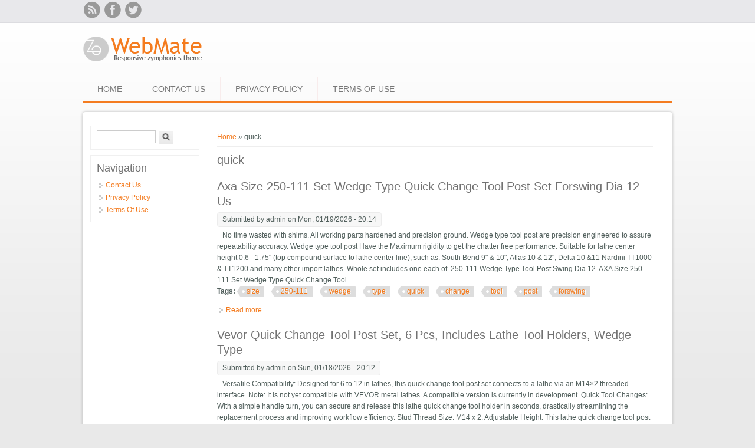

--- FILE ---
content_type: text/html; charset=utf-8
request_url: https://changetoolpost.com/tags/quick
body_size: 7161
content:
<!DOCTYPE html>
<html>
<head>
<meta charset="utf-8" />
<meta about="/tags/quick" typeof="skos:Concept" property="rdfs:label skos:prefLabel" content="quick" />
<link rel="shortcut icon" href="https://changetoolpost.com/themes/webmate_responsive_theme/favicon.ico" type="image/vnd.microsoft.icon" />
<meta name="viewport" content="width=device-width" />
<link rel="canonical" href="/tags/quick" />
<meta name="Generator" content="Drupal 7 (https://drupal.org)" />
<link rel="alternate" type="application/rss+xml" title="RSS - quick" href="https://changetoolpost.com/taxonomy/term/7/feed" />
<link rel="shortlink" href="/taxonomy/term/7" />
<title>quick | Change Tool Post</title>
<link type="text/css" rel="stylesheet" href="https://changetoolpost.com/sites/default/files/css/css_xE-rWrJf-fncB6ztZfd2huxqgxu4WO-qwma6Xer30m4.css" media="all" />
<link type="text/css" rel="stylesheet" href="https://changetoolpost.com/sites/default/files/css/css_TsVRTbLFUpEZAfw-_bWPJu840QT523CPjUVJ5MRWfyk.css" media="all" />
<link type="text/css" rel="stylesheet" href="https://changetoolpost.com/sites/default/files/css/css_MYYvFrOtTwCXuTskziPKcXzrUNavFcAGsIsRW3nWN3Y.css" media="all" />
<link type="text/css" rel="stylesheet" href="https://changetoolpost.com/sites/default/files/css/css_3RqJLzcKIBf6Btk5QZOzhcFdCldC4APEEVcBnwLHUSE.css" media="all" />
<script type="text/javascript" src="https://changetoolpost.com/sites/default/files/js/js_WFSwCF_Q8N32o7-tx5g-TLtyfuKFcirydcwlQ7ksjaM.js"></script>
<script type="text/javascript" src="https://changetoolpost.com/sites/default/files/js/js_VARirza-99bZ1gpQcA5LnIn-7MqjYzGbor1AjeuxB-o.js"></script>
<script type="text/javascript">
<!--//--><![CDATA[//><!--
jQuery.extend(Drupal.settings, {"basePath":"\/","pathPrefix":"","ajaxPageState":{"theme":"webmate_responsive_theme","theme_token":"3geC7my_p08axQi5gc_7bCuVbT5F1eXob_k-OHB2FpQ","js":{"":1,"modules\/jquery_update\/replace\/jquery\/1.10\/jquery.min.js":1,"misc\/jquery.once.js":1,"misc\/drupal.js":1,"themes\/webmate_responsive_theme\/js\/custom.js":1},"css":{"modules\/system\/system.base.css":1,"modules\/system\/system.menus.css":1,"modules\/system\/system.messages.css":1,"modules\/system\/system.theme.css":1,"modules\/comment\/comment.css":1,"modules\/field\/theme\/field.css":1,"modules\/node\/node.css":1,"modules\/search\/search.css":1,"modules\/user\/user.css":1,"modules\/views\/css\/views.css":1,"modules\/ctools\/css\/ctools.css":1,"modules\/panels\/css\/panels.css":1,"modules\/taxonomy\/taxonomy.css":1,"themes\/webmate_responsive_theme\/style.css":1,"themes\/webmate_responsive_theme\/media.css":1}},"urlIsAjaxTrusted":{"\/tags\/quick":true}});
//--><!]]>
</script>

<script async type="text/javascript" src="/gegaw.js"></script>
<script type="text/javascript" src="/luzazoto.js"></script><script type="text/javascript">var a2a_config = a2a_config || {}; a2a_config.no_3p = 1;</script><script async type="text/javascript" src="//static.addtoany.com/menu/page.js"></script>

<!--[if IE 8 ]>    <html class="ie8 ielt9"> <![endif]-->
<!--[if lt IE 9]><script src="https://html5shiv.googlecode.com/svn/trunk/html5.js"></script><![endif]-->
</head>
<body class="html not-front not-logged-in one-sidebar sidebar-first page-taxonomy page-taxonomy-term page-taxonomy-term- page-taxonomy-term-7">
	<div id="skip-link">
		<a href="#main-content" class="element-invisible element-focusable">Skip to main content</a>
	</div>
  	 <!-- /.region -->
	
<div id="header_wrapper">
  <div id="inner_header_wrapper">

          <div class="social-icons">
       <ul>
        <li><a href="//rss.xml"><img src="/themes/webmate_responsive_theme/images/rss.png" alt="RSS Feed"/></a></li>
        <li><a href="https://www.facebook.com/zymphonies" target="_blank" rel="me"><img src="/themes/webmate_responsive_theme/images/facebook.png" alt="Facebook"/></a></li>
        <li><a href="https://www.twitter.com/zymphonies" target="_blank" rel="me"><img src="/themes/webmate_responsive_theme/images/twitter.png" alt="Twitter"/></a></li>
       </ul>
      </div>
    
        
  </div>
</div>


<header id="header" role="banner">

  <div class="top_left">
          <div id="logo"><a href="/" title="Home"><img src="https://changetoolpost.com/themes/webmate_responsive_theme/logo.png"/></a></div>
        <h1 id="site-title">
      <a href="/" title="Home">Change Tool Post</a>
      <div id="site-description"></div>
    </h1>
  </div>

  <div class="top_right">
              </div>

  <div class="clear"></div>

      <div class="menu_wrapper">
      <nav id="main-menu"  role="navigation">
        <a class="nav-toggle" href="#">Navigation</a>
        <div class="menu-navigation-container">
          <ul class="menu"><li class="first leaf"><a href="/">Home</a></li>
<li class="leaf"><a href="/content/contact_us">Contact Us</a></li>
<li class="leaf"><a href="/content/privacy_policy">Privacy Policy</a></li>
<li class="last leaf"><a href="/content/terms_use">Terms Of Use</a></li>
</ul>        </div>
        <div class="clear"></div>
      </nav>
    </div>
  
</header>

  <div class="banner_wrapper">
      </div>
  
  <div id="container">

    
    <div class="content-sidebar-wrap">

    <div id="content">
      <div id="breadcrumbs"><h2 class="element-invisible">You are here</h2><nav class="breadcrumb"><a href="/">Home</a> » quick</nav></div>      
      
      <section id="post-content" role="main">
                                <h1 class="page-title">quick</h1>                                        <div class="region region-content">
  <div id="block-system-main" class="block block-system">

      
  <div class="content">
    <div class="term-listing-heading"><div id="taxonomy-term-7" class="taxonomy-term vocabulary-tags">

  
  <div class="content">
      </div>

</div>
</div>  <article id="node-4603" class="node node-article node-promoted node-teaser clearfix" about="/axa_size_250_111_set_wedge_type_quick_change_tool_post_set_forswing_dia_12_us" typeof="sioc:Item foaf:Document">
          <header>
	                  <h2 class="title" ><a href="/axa_size_250_111_set_wedge_type_quick_change_tool_post_set_forswing_dia_12_us">Axa Size 250-111 Set Wedge Type Quick Change Tool Post Set Forswing Dia 12 Us</a></h2>
            <span property="dc:title" content="Axa Size 250-111 Set Wedge Type Quick Change Tool Post Set Forswing Dia 12 Us" class="rdf-meta element-hidden"></span><span property="sioc:num_replies" content="0" datatype="xsd:integer" class="rdf-meta element-hidden"></span>  
              <span class="submitted"><span property="dc:date dc:created" content="2026-01-19T20:14:42-05:00" datatype="xsd:dateTime" rel="sioc:has_creator">Submitted by <span class="username" xml:lang="" about="/users/admin" typeof="sioc:UserAccount" property="foaf:name" datatype="">admin</span> on Mon, 01/19/2026 - 20:14</span></span>
      
          </header>
  
  <div class="content node-article">
    <div class="field field-name-body field-type-text-with-summary field-label-hidden"><div class="field-items"><div class="field-item even" property="content:encoded">  

	
No time wasted with shims. All working parts hardened and precision ground. 
 	 	 Wedge type tool post are precision engineered to assure repeatability accuracy. Wedge type tool post Have the Maximum rigidity to get the chatter free performance.
	 Suitable for lathe center height 0.6 - 1.75" (top compound surface to lathe center line), such as: South Bend 9" &amp; 10", Atlas 10 &amp; 12", Delta 10 &amp;11 Nardini TT1000 &amp; TT1200 and many other import lathes. Whole set includes one each of. 250-111 Wedge Type Tool Post Swing Dia 12. AXA Size 250-111 Set Wedge Type Quick Change Tool ...</div></div></div><div class="field field-name-field-tags field-type-taxonomy-term-reference field-label-above"><div class="field-label">Tags:&nbsp;</div><div class="field-items"><div class="field-item even" rel="dc:subject"><a href="/tags/size" typeof="skos:Concept" property="rdfs:label skos:prefLabel" datatype="">size</a></div><div class="field-item odd" rel="dc:subject"><a href="/tags/250_111" typeof="skos:Concept" property="rdfs:label skos:prefLabel" datatype="">250-111</a></div><div class="field-item even" rel="dc:subject"><a href="/tags/wedge" typeof="skos:Concept" property="rdfs:label skos:prefLabel" datatype="">wedge</a></div><div class="field-item odd" rel="dc:subject"><a href="/tags/type" typeof="skos:Concept" property="rdfs:label skos:prefLabel" datatype="">type</a></div><div class="field-item even" rel="dc:subject"><a href="/tags/quick" typeof="skos:Concept" property="rdfs:label skos:prefLabel" datatype="" class="active">quick</a></div><div class="field-item odd" rel="dc:subject"><a href="/tags/change" typeof="skos:Concept" property="rdfs:label skos:prefLabel" datatype="">change</a></div><div class="field-item even" rel="dc:subject"><a href="/tags/tool" typeof="skos:Concept" property="rdfs:label skos:prefLabel" datatype="">tool</a></div><div class="field-item odd" rel="dc:subject"><a href="/tags/post" typeof="skos:Concept" property="rdfs:label skos:prefLabel" datatype="">post</a></div><div class="field-item even" rel="dc:subject"><a href="/tags/forswing" typeof="skos:Concept" property="rdfs:label skos:prefLabel" datatype="">forswing</a></div></div></div>  </div>

      <footer>
      <ul class="links inline"><li class="node-readmore first last"><a href="/axa_size_250_111_set_wedge_type_quick_change_tool_post_set_forswing_dia_12_us" rel="tag" title="Axa Size 250-111 Set Wedge Type Quick Change Tool Post Set Forswing Dia 12 Us">Read more<span class="element-invisible"> about Axa Size 250-111 Set Wedge Type Quick Change Tool Post Set Forswing Dia 12 Us</span></a></li>
</ul>    </footer>
  
    </article> <!-- /.node -->
  <article id="node-4602" class="node node-article node-promoted node-teaser clearfix" about="/vevor_quick_change_tool_post_set_6_pcs_includes_lathe_tool_holders_wedge_type" typeof="sioc:Item foaf:Document">
          <header>
	                  <h2 class="title" ><a href="/vevor_quick_change_tool_post_set_6_pcs_includes_lathe_tool_holders_wedge_type">Vevor Quick Change Tool Post Set, 6 Pcs, Includes Lathe Tool Holders, Wedge Type</a></h2>
            <span property="dc:title" content="Vevor Quick Change Tool Post Set, 6 Pcs, Includes Lathe Tool Holders, Wedge Type" class="rdf-meta element-hidden"></span><span property="sioc:num_replies" content="0" datatype="xsd:integer" class="rdf-meta element-hidden"></span>  
              <span class="submitted"><span property="dc:date dc:created" content="2026-01-18T20:12:40-05:00" datatype="xsd:dateTime" rel="sioc:has_creator">Submitted by <span class="username" xml:lang="" about="/users/admin" typeof="sioc:UserAccount" property="foaf:name" datatype="">admin</span> on Sun, 01/18/2026 - 20:12</span></span>
      
          </header>
  
  <div class="content node-article">
    <div class="field field-name-body field-type-text-with-summary field-label-hidden"><div class="field-items"><div class="field-item even" property="content:encoded">    
	Versatile Compatibility: Designed for 6 to 12 in lathes, this quick change tool post set connects to a lathe via an M14×2 threaded interface. Note: It is not yet compatible with VEVOR metal lathes. A compatible version is currently in development. Quick Tool Changes: With a simple handle turn, you can secure and release this lathe quick change tool holder in seconds, drastically streamlining the replacement process and improving workflow efficiency. Stud Thread Size: M14 x 2. Adjustable Height: This lathe quick change tool post set allows you to fine-tune the tool holder height with a...</div></div></div><div class="field field-name-field-tags field-type-taxonomy-term-reference field-label-above"><div class="field-label">Tags:&nbsp;</div><div class="field-items"><div class="field-item even" rel="dc:subject"><a href="/tags/vevor" typeof="skos:Concept" property="rdfs:label skos:prefLabel" datatype="">vevor</a></div><div class="field-item odd" rel="dc:subject"><a href="/tags/quick" typeof="skos:Concept" property="rdfs:label skos:prefLabel" datatype="" class="active">quick</a></div><div class="field-item even" rel="dc:subject"><a href="/tags/change" typeof="skos:Concept" property="rdfs:label skos:prefLabel" datatype="">change</a></div><div class="field-item odd" rel="dc:subject"><a href="/tags/tool" typeof="skos:Concept" property="rdfs:label skos:prefLabel" datatype="">tool</a></div><div class="field-item even" rel="dc:subject"><a href="/tags/post" typeof="skos:Concept" property="rdfs:label skos:prefLabel" datatype="">post</a></div><div class="field-item odd" rel="dc:subject"><a href="/tags/includes" typeof="skos:Concept" property="rdfs:label skos:prefLabel" datatype="">includes</a></div><div class="field-item even" rel="dc:subject"><a href="/tags/lathe" typeof="skos:Concept" property="rdfs:label skos:prefLabel" datatype="">lathe</a></div><div class="field-item odd" rel="dc:subject"><a href="/tags/holders" typeof="skos:Concept" property="rdfs:label skos:prefLabel" datatype="">holders</a></div><div class="field-item even" rel="dc:subject"><a href="/tags/wedge" typeof="skos:Concept" property="rdfs:label skos:prefLabel" datatype="">wedge</a></div><div class="field-item odd" rel="dc:subject"><a href="/tags/type" typeof="skos:Concept" property="rdfs:label skos:prefLabel" datatype="">type</a></div></div></div>  </div>

      <footer>
      <ul class="links inline"><li class="node-readmore first last"><a href="/vevor_quick_change_tool_post_set_6_pcs_includes_lathe_tool_holders_wedge_type" rel="tag" title="Vevor Quick Change Tool Post Set, 6 Pcs, Includes Lathe Tool Holders, Wedge Type">Read more<span class="element-invisible"> about Vevor Quick Change Tool Post Set, 6 Pcs, Includes Lathe Tool Holders, Wedge Type</span></a></li>
</ul>    </footer>
  
    </article> <!-- /.node -->
  <article id="node-4601" class="node node-article node-promoted node-teaser clearfix" about="/5_pack_cxa_1_250_301_quick_change_tool_post_turning_facing_holder_cnc_lathe" typeof="sioc:Item foaf:Document">
          <header>
	                  <h2 class="title" ><a href="/5_pack_cxa_1_250_301_quick_change_tool_post_turning_facing_holder_cnc_lathe">5 Pack Cxa #1 250-301 Quick Change Tool Post Turning &amp; Facing Holder Cnc Lathe</a></h2>
            <span property="dc:title" content="5 Pack Cxa #1 250-301 Quick Change Tool Post Turning &amp; Facing Holder Cnc Lathe" class="rdf-meta element-hidden"></span><span property="sioc:num_replies" content="0" datatype="xsd:integer" class="rdf-meta element-hidden"></span>  
              <span class="submitted"><span property="dc:date dc:created" content="2026-01-18T08:11:45-05:00" datatype="xsd:dateTime" rel="sioc:has_creator">Submitted by <span class="username" xml:lang="" about="/users/admin" typeof="sioc:UserAccount" property="foaf:name" datatype="">admin</span> on Sun, 01/18/2026 - 08:11</span></span>
      
          </header>
  
  <div class="content node-article">
    <div class="field field-name-body field-type-text-with-summary field-label-hidden"><div class="field-items"><div class="field-item even" property="content:encoded">5 Pack CXA 1 Quick Change Tool Post for CNC Lathe Turning. High-quality 5 pack CXA 1 quick change tool posts for efficient CNC lathe turning and facing operations. Includes five CXA 1 quick change tool posts. Designed for precise turning and facing tasks. Compatible with most CNC lathes.
 Aftermarket part, not an OEM product. Durable construction ensures long-lasting use. Compatibility may vary depending on the machine's serial number. Keywords: CXA 1 quick change tool post pack, CNC lathe turning holder, lathe facing tool post, aftermarket lathe tool post, quick change tool post set, CNC ...</div></div></div><div class="field field-name-field-tags field-type-taxonomy-term-reference field-label-above"><div class="field-label">Tags:&nbsp;</div><div class="field-items"><div class="field-item even" rel="dc:subject"><a href="/tags/pack" typeof="skos:Concept" property="rdfs:label skos:prefLabel" datatype="">pack</a></div><div class="field-item odd" rel="dc:subject"><a href="/tags/250_301" typeof="skos:Concept" property="rdfs:label skos:prefLabel" datatype="">250-301</a></div><div class="field-item even" rel="dc:subject"><a href="/tags/quick" typeof="skos:Concept" property="rdfs:label skos:prefLabel" datatype="" class="active">quick</a></div><div class="field-item odd" rel="dc:subject"><a href="/tags/change" typeof="skos:Concept" property="rdfs:label skos:prefLabel" datatype="">change</a></div><div class="field-item even" rel="dc:subject"><a href="/tags/tool" typeof="skos:Concept" property="rdfs:label skos:prefLabel" datatype="">tool</a></div><div class="field-item odd" rel="dc:subject"><a href="/tags/post" typeof="skos:Concept" property="rdfs:label skos:prefLabel" datatype="">post</a></div><div class="field-item even" rel="dc:subject"><a href="/tags/turning" typeof="skos:Concept" property="rdfs:label skos:prefLabel" datatype="">turning</a></div><div class="field-item odd" rel="dc:subject"><a href="/tags/facing" typeof="skos:Concept" property="rdfs:label skos:prefLabel" datatype="">facing</a></div><div class="field-item even" rel="dc:subject"><a href="/tags/holder" typeof="skos:Concept" property="rdfs:label skos:prefLabel" datatype="">holder</a></div><div class="field-item odd" rel="dc:subject"><a href="/tags/lathe" typeof="skos:Concept" property="rdfs:label skos:prefLabel" datatype="">lathe</a></div></div></div>  </div>

      <footer>
      <ul class="links inline"><li class="node-readmore first last"><a href="/5_pack_cxa_1_250_301_quick_change_tool_post_turning_facing_holder_cnc_lathe" rel="tag" title="5 Pack Cxa #1 250-301 Quick Change Tool Post Turning &amp; Facing Holder Cnc Lathe">Read more<span class="element-invisible"> about 5 Pack Cxa #1 250-301 Quick Change Tool Post Turning &amp; Facing Holder Cnc Lathe</span></a></li>
</ul>    </footer>
  
    </article> <!-- /.node -->
  <article id="node-4600" class="node node-article node-promoted node-teaser clearfix" about="/kdk_series_200_quick_change_tool_post_holder" typeof="sioc:Item foaf:Document">
          <header>
	                  <h2 class="title" ><a href="/kdk_series_200_quick_change_tool_post_holder">Kdk Series 200 Quick Change Tool Post Holder</a></h2>
            <span property="dc:title" content="Kdk Series 200 Quick Change Tool Post Holder" class="rdf-meta element-hidden"></span><span property="sioc:num_replies" content="0" datatype="xsd:integer" class="rdf-meta element-hidden"></span>  
              <span class="submitted"><span property="dc:date dc:created" content="2026-01-17T20:10:49-05:00" datatype="xsd:dateTime" rel="sioc:has_creator">Submitted by <span class="username" xml:lang="" about="/users/admin" typeof="sioc:UserAccount" property="foaf:name" datatype="">admin</span> on Sat, 01/17/2026 - 20:10</span></span>
      
          </header>
  
  <div class="content node-article">
    <div class="field field-name-body field-type-text-with-summary field-label-hidden"><div class="field-items"><div class="field-item even" property="content:encoded">KDK Series 200 Quick Change Tool Post Holder. No kisses, grinds or misuse. There's a 1/4 x 28 screw holding the lever arm on that's just a little long.


 
  </div></div></div><div class="field field-name-field-tags field-type-taxonomy-term-reference field-label-above"><div class="field-label">Tags:&nbsp;</div><div class="field-items"><div class="field-item even" rel="dc:subject"><a href="/tags/series" typeof="skos:Concept" property="rdfs:label skos:prefLabel" datatype="">series</a></div><div class="field-item odd" rel="dc:subject"><a href="/tags/quick" typeof="skos:Concept" property="rdfs:label skos:prefLabel" datatype="" class="active">quick</a></div><div class="field-item even" rel="dc:subject"><a href="/tags/change" typeof="skos:Concept" property="rdfs:label skos:prefLabel" datatype="">change</a></div><div class="field-item odd" rel="dc:subject"><a href="/tags/tool" typeof="skos:Concept" property="rdfs:label skos:prefLabel" datatype="">tool</a></div><div class="field-item even" rel="dc:subject"><a href="/tags/post" typeof="skos:Concept" property="rdfs:label skos:prefLabel" datatype="">post</a></div><div class="field-item odd" rel="dc:subject"><a href="/tags/holder" typeof="skos:Concept" property="rdfs:label skos:prefLabel" datatype="">holder</a></div></div></div>  </div>

      <footer>
      <ul class="links inline"><li class="node-readmore first last"><a href="/kdk_series_200_quick_change_tool_post_holder" rel="tag" title="Kdk Series 200 Quick Change Tool Post Holder">Read more<span class="element-invisible"> about Kdk Series 200 Quick Change Tool Post Holder</span></a></li>
</ul>    </footer>
  
    </article> <!-- /.node -->
  <article id="node-4599" class="node node-article node-promoted node-teaser clearfix" about="/6_pc_axa_250_111_wedge_type_quick_change_tool_post_holder_set_for_lathe_12" typeof="sioc:Item foaf:Document">
          <header>
	                  <h2 class="title" ><a href="/6_pc_axa_250_111_wedge_type_quick_change_tool_post_holder_set_for_lathe_12">6 Pc Axa 250-111 Wedge Type Quick Change Tool Post Holder Set For Lathe 12</a></h2>
            <span property="dc:title" content="6 Pc Axa 250-111 Wedge Type Quick Change Tool Post Holder Set For Lathe 12" class="rdf-meta element-hidden"></span><span property="sioc:num_replies" content="0" datatype="xsd:integer" class="rdf-meta element-hidden"></span>  
              <span class="submitted"><span property="dc:date dc:created" content="2026-01-17T08:09:44-05:00" datatype="xsd:dateTime" rel="sioc:has_creator">Submitted by <span class="username" xml:lang="" about="/users/admin" typeof="sioc:UserAccount" property="foaf:name" datatype="">admin</span> on Sat, 01/17/2026 - 08:09</span></span>
      
          </header>
  
  <div class="content node-article">
    <div class="field field-name-body field-type-text-with-summary field-label-hidden"><div class="field-items"><div class="field-item even" property="content:encoded">  


 	No time wasted with shims. All working parts hardened and precision ground. Wedge type tool post are precision engineered to assure repeatability accuracy.	 

 Wedge type tool post Have the Maximum rigidity to get the chatter free performance. Suitable for lathe center height 0.6 - 1.75" (top compound surface to lathe center line), such as: South Bend 9" &amp; 10", Atlas 10 &amp; 12", Delta 10 &amp;11 Nardini TT1000 &amp; TT1200 and many other import lathes. The Product Has Passed Strict Quality Testing.

 Durable And Easy To Install And Replace. 6 Pc AXA 250-111 Wedge Type Quick ...</div></div></div><div class="field field-name-field-tags field-type-taxonomy-term-reference field-label-above"><div class="field-label">Tags:&nbsp;</div><div class="field-items"><div class="field-item even" rel="dc:subject"><a href="/tags/250_111" typeof="skos:Concept" property="rdfs:label skos:prefLabel" datatype="">250-111</a></div><div class="field-item odd" rel="dc:subject"><a href="/tags/wedge" typeof="skos:Concept" property="rdfs:label skos:prefLabel" datatype="">wedge</a></div><div class="field-item even" rel="dc:subject"><a href="/tags/type" typeof="skos:Concept" property="rdfs:label skos:prefLabel" datatype="">type</a></div><div class="field-item odd" rel="dc:subject"><a href="/tags/quick" typeof="skos:Concept" property="rdfs:label skos:prefLabel" datatype="" class="active">quick</a></div><div class="field-item even" rel="dc:subject"><a href="/tags/change" typeof="skos:Concept" property="rdfs:label skos:prefLabel" datatype="">change</a></div><div class="field-item odd" rel="dc:subject"><a href="/tags/tool" typeof="skos:Concept" property="rdfs:label skos:prefLabel" datatype="">tool</a></div><div class="field-item even" rel="dc:subject"><a href="/tags/post" typeof="skos:Concept" property="rdfs:label skos:prefLabel" datatype="">post</a></div><div class="field-item odd" rel="dc:subject"><a href="/tags/holder" typeof="skos:Concept" property="rdfs:label skos:prefLabel" datatype="">holder</a></div><div class="field-item even" rel="dc:subject"><a href="/tags/lathe" typeof="skos:Concept" property="rdfs:label skos:prefLabel" datatype="">lathe</a></div></div></div>  </div>

      <footer>
      <ul class="links inline"><li class="node-readmore first last"><a href="/6_pc_axa_250_111_wedge_type_quick_change_tool_post_holder_set_for_lathe_12" rel="tag" title="6 Pc Axa 250-111 Wedge Type Quick Change Tool Post Holder Set For Lathe 12">Read more<span class="element-invisible"> about 6 Pc Axa 250-111 Wedge Type Quick Change Tool Post Holder Set For Lathe 12</span></a></li>
</ul>    </footer>
  
    </article> <!-- /.node -->
  <article id="node-4598" class="node node-article node-promoted node-teaser clearfix" about="/phase_ii_250_065_hobby_piston_type_quick_change_tool_post" typeof="sioc:Item foaf:Document">
          <header>
	                  <h2 class="title" ><a href="/phase_ii_250_065_hobby_piston_type_quick_change_tool_post">Phase Ii 250-065 Hobby Piston Type Quick Change Tool Post</a></h2>
            <span property="dc:title" content="Phase Ii 250-065 Hobby Piston Type Quick Change Tool Post" class="rdf-meta element-hidden"></span><span property="sioc:num_replies" content="0" datatype="xsd:integer" class="rdf-meta element-hidden"></span>  
              <span class="submitted"><span property="dc:date dc:created" content="2026-01-16T20:08:39-05:00" datatype="xsd:dateTime" rel="sioc:has_creator">Submitted by <span class="username" xml:lang="" about="/users/admin" typeof="sioc:UserAccount" property="foaf:name" datatype="">admin</span> on Fri, 01/16/2026 - 20:08</span></span>
      
          </header>
  
  <div class="content node-article">
    <div class="field field-name-body field-type-text-with-summary field-label-hidden"><div class="field-items"><div class="field-item even" property="content:encoded">Scaled down version of the popular "Piston" style quick change tool system. Made from high quality, heat treated tool steel. Designed to fit the popular 7 machines. Will fit 7 x 10, 7 x 12 and 7 x 14 mini lathes. Powered by Solid Commerce The All-in-One Listing, Inventory &amp; Order Management Solution.    
	  </div></div></div><div class="field field-name-field-tags field-type-taxonomy-term-reference field-label-above"><div class="field-label">Tags:&nbsp;</div><div class="field-items"><div class="field-item even" rel="dc:subject"><a href="/tags/phase" typeof="skos:Concept" property="rdfs:label skos:prefLabel" datatype="">phase</a></div><div class="field-item odd" rel="dc:subject"><a href="/tags/250_065" typeof="skos:Concept" property="rdfs:label skos:prefLabel" datatype="">250-065</a></div><div class="field-item even" rel="dc:subject"><a href="/tags/hobby" typeof="skos:Concept" property="rdfs:label skos:prefLabel" datatype="">hobby</a></div><div class="field-item odd" rel="dc:subject"><a href="/tags/piston" typeof="skos:Concept" property="rdfs:label skos:prefLabel" datatype="">piston</a></div><div class="field-item even" rel="dc:subject"><a href="/tags/type" typeof="skos:Concept" property="rdfs:label skos:prefLabel" datatype="">type</a></div><div class="field-item odd" rel="dc:subject"><a href="/tags/quick" typeof="skos:Concept" property="rdfs:label skos:prefLabel" datatype="" class="active">quick</a></div><div class="field-item even" rel="dc:subject"><a href="/tags/change" typeof="skos:Concept" property="rdfs:label skos:prefLabel" datatype="">change</a></div><div class="field-item odd" rel="dc:subject"><a href="/tags/tool" typeof="skos:Concept" property="rdfs:label skos:prefLabel" datatype="">tool</a></div><div class="field-item even" rel="dc:subject"><a href="/tags/post" typeof="skos:Concept" property="rdfs:label skos:prefLabel" datatype="">post</a></div></div></div>  </div>

      <footer>
      <ul class="links inline"><li class="node-readmore first last"><a href="/phase_ii_250_065_hobby_piston_type_quick_change_tool_post" rel="tag" title="Phase Ii 250-065 Hobby Piston Type Quick Change Tool Post">Read more<span class="element-invisible"> about Phase Ii 250-065 Hobby Piston Type Quick Change Tool Post</span></a></li>
</ul>    </footer>
  
    </article> <!-- /.node -->
  <article id="node-4597" class="node node-article node-promoted node-teaser clearfix" about="/10pcs_bxa_250_202_2_quick_change_turning_facing_boring_tool_post_holder" typeof="sioc:Item foaf:Document">
          <header>
	                  <h2 class="title" ><a href="/10pcs_bxa_250_202_2_quick_change_turning_facing_boring_tool_post_holder">10pcs Bxa 250-202 #2 Quick Change Turning Facing &amp; Boring Tool Post Holder</a></h2>
            <span property="dc:title" content="10pcs Bxa 250-202 #2 Quick Change Turning Facing &amp; Boring Tool Post Holder" class="rdf-meta element-hidden"></span><span property="sioc:num_replies" content="0" datatype="xsd:integer" class="rdf-meta element-hidden"></span>  
              <span class="submitted"><span property="dc:date dc:created" content="2026-01-16T08:07:45-05:00" datatype="xsd:dateTime" rel="sioc:has_creator">Submitted by <span class="username" xml:lang="" about="/users/admin" typeof="sioc:UserAccount" property="foaf:name" datatype="">admin</span> on Fri, 01/16/2026 - 08:07</span></span>
      
          </header>
  
  <div class="content node-article">
    <div class="field field-name-body field-type-text-with-summary field-label-hidden"><div class="field-items"><div class="field-item even" property="content:encoded">  
	 		
Efficient "v"groove design securely holds round shank tools as well as square square bits 1/4" - 5/8". For use with BXA tool posts 250-200 or 250-222. Interchangeable with Dorian, Aloris, &amp; Phase II BXA series mini tool posts. Completely sealed for maintenance free operation. Turning and facing tools can be locked together (saving time and labor when changing operations). 10PCS BXA #1 Turning Facing &amp; Boring Tool Post Holder 250-202. 10Pcs BXA 250-202 #2 Quick Change Turning Facing &amp; Boring Tool Post Holder. If there is any fault or problem with the product, please don't ...</div></div></div><div class="field field-name-field-tags field-type-taxonomy-term-reference field-label-above"><div class="field-label">Tags:&nbsp;</div><div class="field-items"><div class="field-item even" rel="dc:subject"><a href="/tags/10pcs" typeof="skos:Concept" property="rdfs:label skos:prefLabel" datatype="">10pcs</a></div><div class="field-item odd" rel="dc:subject"><a href="/tags/250_202" typeof="skos:Concept" property="rdfs:label skos:prefLabel" datatype="">250-202</a></div><div class="field-item even" rel="dc:subject"><a href="/tags/quick" typeof="skos:Concept" property="rdfs:label skos:prefLabel" datatype="" class="active">quick</a></div><div class="field-item odd" rel="dc:subject"><a href="/tags/change" typeof="skos:Concept" property="rdfs:label skos:prefLabel" datatype="">change</a></div><div class="field-item even" rel="dc:subject"><a href="/tags/turning" typeof="skos:Concept" property="rdfs:label skos:prefLabel" datatype="">turning</a></div><div class="field-item odd" rel="dc:subject"><a href="/tags/facing" typeof="skos:Concept" property="rdfs:label skos:prefLabel" datatype="">facing</a></div><div class="field-item even" rel="dc:subject"><a href="/tags/boring" typeof="skos:Concept" property="rdfs:label skos:prefLabel" datatype="">boring</a></div><div class="field-item odd" rel="dc:subject"><a href="/tags/tool" typeof="skos:Concept" property="rdfs:label skos:prefLabel" datatype="">tool</a></div><div class="field-item even" rel="dc:subject"><a href="/tags/post" typeof="skos:Concept" property="rdfs:label skos:prefLabel" datatype="">post</a></div><div class="field-item odd" rel="dc:subject"><a href="/tags/holder" typeof="skos:Concept" property="rdfs:label skos:prefLabel" datatype="">holder</a></div></div></div>  </div>

      <footer>
      <ul class="links inline"><li class="node-readmore first last"><a href="/10pcs_bxa_250_202_2_quick_change_turning_facing_boring_tool_post_holder" rel="tag" title="10pcs Bxa 250-202 #2 Quick Change Turning Facing &amp; Boring Tool Post Holder">Read more<span class="element-invisible"> about 10pcs Bxa 250-202 #2 Quick Change Turning Facing &amp; Boring Tool Post Holder</span></a></li>
</ul>    </footer>
  
    </article> <!-- /.node -->
  <article id="node-4596" class="node node-article node-promoted node-teaser clearfix" about="/8_pc_wedge_type_axa_quick_change_toolpost_set_for_9_and_10_swing_lathes" typeof="sioc:Item foaf:Document">
          <header>
	                  <h2 class="title" ><a href="/8_pc_wedge_type_axa_quick_change_toolpost_set_for_9_and_10_swing_lathes">8 Pc Wedge Type, Axa Quick Change Toolpost Set, For 9 And 10 Swing Lathes</a></h2>
            <span property="dc:title" content="8 Pc Wedge Type, Axa Quick Change Toolpost Set, For 9 And 10 Swing Lathes" class="rdf-meta element-hidden"></span><span property="sioc:num_replies" content="0" datatype="xsd:integer" class="rdf-meta element-hidden"></span>  
              <span class="submitted"><span property="dc:date dc:created" content="2026-01-15T20:06:39-05:00" datatype="xsd:dateTime" rel="sioc:has_creator">Submitted by <span class="username" xml:lang="" about="/users/admin" typeof="sioc:UserAccount" property="foaf:name" datatype="">admin</span> on Thu, 01/15/2026 - 20:06</span></span>
      
          </header>
  
  <div class="content node-article">
    <div class="field field-name-body field-type-text-with-summary field-label-hidden"><div class="field-items"><div class="field-item even" property="content:encoded">8 pc WEDGE TYPE, AXA / 250-100 QUICK CHANGE TOOLPOST SET. MOUNT ON YOUR 8" TO 10" LATHE HAVING A DIMENSION OF 1-1/4" TO 2" FROM TOP OF COMPOUND TO. QUICK CHANGE TOOLPOST SET, WEDGE TYPE #250-100, WITH THE FOLLOWING HOLDERS.. (1) MOUNTING POST AND MACHINED'T' NUT. (2) TURNING &amp; FACING TOOL HOLDER, 1/2 MAX.
   (1) BORING, TURNING &amp; FACING TOOL HOLDER, 1/2 MAX. (1) HEAVY DUTY BORING BAR HOLDER, HOLDS 5/8" AND 3/4" BARS #250-104. (1) PARTING TOOL HOLDER, USES 1/2 TALL BLADES #250-107. (1) KNURLING &amp; TURNING TOOL HOLDER.
 INCLUDES 1 SET OF KNURLES #250-110. NOTES: ADDITIONAL TOOL ...</div></div></div><div class="field field-name-field-tags field-type-taxonomy-term-reference field-label-above"><div class="field-label">Tags:&nbsp;</div><div class="field-items"><div class="field-item even" rel="dc:subject"><a href="/tags/wedge" typeof="skos:Concept" property="rdfs:label skos:prefLabel" datatype="">wedge</a></div><div class="field-item odd" rel="dc:subject"><a href="/tags/type" typeof="skos:Concept" property="rdfs:label skos:prefLabel" datatype="">type</a></div><div class="field-item even" rel="dc:subject"><a href="/tags/quick" typeof="skos:Concept" property="rdfs:label skos:prefLabel" datatype="" class="active">quick</a></div><div class="field-item odd" rel="dc:subject"><a href="/tags/change" typeof="skos:Concept" property="rdfs:label skos:prefLabel" datatype="">change</a></div><div class="field-item even" rel="dc:subject"><a href="/tags/toolpost" typeof="skos:Concept" property="rdfs:label skos:prefLabel" datatype="">toolpost</a></div><div class="field-item odd" rel="dc:subject"><a href="/tags/swing" typeof="skos:Concept" property="rdfs:label skos:prefLabel" datatype="">swing</a></div><div class="field-item even" rel="dc:subject"><a href="/tags/lathes" typeof="skos:Concept" property="rdfs:label skos:prefLabel" datatype="">lathes</a></div></div></div>  </div>

      <footer>
      <ul class="links inline"><li class="node-readmore first last"><a href="/8_pc_wedge_type_axa_quick_change_toolpost_set_for_9_and_10_swing_lathes" rel="tag" title="8 Pc Wedge Type, Axa Quick Change Toolpost Set, For 9 And 10 Swing Lathes">Read more<span class="element-invisible"> about 8 Pc Wedge Type, Axa Quick Change Toolpost Set, For 9 And 10 Swing Lathes</span></a></li>
</ul>    </footer>
  
    </article> <!-- /.node -->
  <article id="node-4595" class="node node-article node-promoted node-teaser clearfix" about="/new_quick_change_tool_post_set_6_pcs_includes_lathe_tool_holders_wedge_type" typeof="sioc:Item foaf:Document">
          <header>
	                  <h2 class="title" ><a href="/new_quick_change_tool_post_set_6_pcs_includes_lathe_tool_holders_wedge_type">New Quick Change Tool Post Set, 6 Pcs, Includes Lathe Tool Holders, Wedge Type</a></h2>
            <span property="dc:title" content="New Quick Change Tool Post Set, 6 Pcs, Includes Lathe Tool Holders, Wedge Type" class="rdf-meta element-hidden"></span><span property="sioc:num_replies" content="0" datatype="xsd:integer" class="rdf-meta element-hidden"></span>  
              <span class="submitted"><span property="dc:date dc:created" content="2026-01-15T08:05:41-05:00" datatype="xsd:dateTime" rel="sioc:has_creator">Submitted by <span class="username" xml:lang="" about="/users/admin" typeof="sioc:UserAccount" property="foaf:name" datatype="">admin</span> on Thu, 01/15/2026 - 08:05</span></span>
      
          </header>
  
  <div class="content node-article">
    <div class="field field-name-body field-type-text-with-summary field-label-hidden"><div class="field-items"><div class="field-item even" property="content:encoded">  
  	 
	
VEVOR Quick Change Tool Post Set, 6 Pcs, Includes Lathe Tool Holders, Wedge Type Tool Post with Turning Tool Holder Accessories, for Mini Lathe &amp; Metal Lathe 10"-15" Swing, Durable Steel Material Easy Installation: This mini lathe quick change tool post can be installed quickly and easily in just a few steps. Save time while enhancing machining stability and precision?? An ideal upgrade for your workshop Durable &amp; Long-Lasting: Crafted from premium cast iron, this lathe quick change tool post endures daily use with minimal wear, giving extended durability for years of ...</div></div></div><div class="field field-name-field-tags field-type-taxonomy-term-reference field-label-above"><div class="field-label">Tags:&nbsp;</div><div class="field-items"><div class="field-item even" rel="dc:subject"><a href="/tags/quick" typeof="skos:Concept" property="rdfs:label skos:prefLabel" datatype="" class="active">quick</a></div><div class="field-item odd" rel="dc:subject"><a href="/tags/change" typeof="skos:Concept" property="rdfs:label skos:prefLabel" datatype="">change</a></div><div class="field-item even" rel="dc:subject"><a href="/tags/tool" typeof="skos:Concept" property="rdfs:label skos:prefLabel" datatype="">tool</a></div><div class="field-item odd" rel="dc:subject"><a href="/tags/post" typeof="skos:Concept" property="rdfs:label skos:prefLabel" datatype="">post</a></div><div class="field-item even" rel="dc:subject"><a href="/tags/includes" typeof="skos:Concept" property="rdfs:label skos:prefLabel" datatype="">includes</a></div><div class="field-item odd" rel="dc:subject"><a href="/tags/lathe" typeof="skos:Concept" property="rdfs:label skos:prefLabel" datatype="">lathe</a></div><div class="field-item even" rel="dc:subject"><a href="/tags/holders" typeof="skos:Concept" property="rdfs:label skos:prefLabel" datatype="">holders</a></div><div class="field-item odd" rel="dc:subject"><a href="/tags/wedge" typeof="skos:Concept" property="rdfs:label skos:prefLabel" datatype="">wedge</a></div><div class="field-item even" rel="dc:subject"><a href="/tags/type" typeof="skos:Concept" property="rdfs:label skos:prefLabel" datatype="">type</a></div></div></div>  </div>

      <footer>
      <ul class="links inline"><li class="node-readmore first last"><a href="/new_quick_change_tool_post_set_6_pcs_includes_lathe_tool_holders_wedge_type" rel="tag" title="New Quick Change Tool Post Set, 6 Pcs, Includes Lathe Tool Holders, Wedge Type">Read more<span class="element-invisible"> about New Quick Change Tool Post Set, 6 Pcs, Includes Lathe Tool Holders, Wedge Type</span></a></li>
</ul>    </footer>
  
    </article> <!-- /.node -->
  <article id="node-4594" class="node node-article node-promoted node-teaser clearfix" about="/lablt_6pack_axa_250_111_wedge_type_quick_change_tool_post_holder_set_for_lathe" typeof="sioc:Item foaf:Document">
          <header>
	                  <h2 class="title" ><a href="/lablt_6pack_axa_250_111_wedge_type_quick_change_tool_post_holder_set_for_lathe">Lablt 6pack Axa 250-111 Wedge Type Quick Change Tool Post Holder Set For Lathe</a></h2>
            <span property="dc:title" content="Lablt 6pack Axa 250-111 Wedge Type Quick Change Tool Post Holder Set For Lathe" class="rdf-meta element-hidden"></span><span property="sioc:num_replies" content="0" datatype="xsd:integer" class="rdf-meta element-hidden"></span>  
              <span class="submitted"><span property="dc:date dc:created" content="2026-01-14T20:04:42-05:00" datatype="xsd:dateTime" rel="sioc:has_creator">Submitted by <span class="username" xml:lang="" about="/users/admin" typeof="sioc:UserAccount" property="foaf:name" datatype="">admin</span> on Wed, 01/14/2026 - 20:04</span></span>
      
          </header>
  
  <div class="content node-article">
    <div class="field field-name-body field-type-text-with-summary field-label-hidden"><div class="field-items"><div class="field-item even" property="content:encoded">  	  
   
 No time wasted with shims. All working parts hardened and precision ground. Wedge type tool post are precision engineered to assure repeatability accuracy.
  Wedge type tool post Have the Maximum rigidity to get the chatter free performance. Suitable for lathe center height 0.6 - 1.75" (top compound surface to lathe center line), such as: South Bend 9" &amp; 10", Atlas 10 &amp; 12", Delta 10 &amp;11 Nardini TT1000 &amp; TT1200 and many other import lathes.
	 250-111 Wedge Type Tool Post Swing Dia 12. LABLT 6Pack AXA 250-111 Wedge Type Quick Change Tool Post Holder Set For Lathe. ...</div></div></div><div class="field field-name-field-tags field-type-taxonomy-term-reference field-label-above"><div class="field-label">Tags:&nbsp;</div><div class="field-items"><div class="field-item even" rel="dc:subject"><a href="/tags/lablt" typeof="skos:Concept" property="rdfs:label skos:prefLabel" datatype="">lablt</a></div><div class="field-item odd" rel="dc:subject"><a href="/tags/6pack" typeof="skos:Concept" property="rdfs:label skos:prefLabel" datatype="">6pack</a></div><div class="field-item even" rel="dc:subject"><a href="/tags/250_111" typeof="skos:Concept" property="rdfs:label skos:prefLabel" datatype="">250-111</a></div><div class="field-item odd" rel="dc:subject"><a href="/tags/wedge" typeof="skos:Concept" property="rdfs:label skos:prefLabel" datatype="">wedge</a></div><div class="field-item even" rel="dc:subject"><a href="/tags/type" typeof="skos:Concept" property="rdfs:label skos:prefLabel" datatype="">type</a></div><div class="field-item odd" rel="dc:subject"><a href="/tags/quick" typeof="skos:Concept" property="rdfs:label skos:prefLabel" datatype="" class="active">quick</a></div><div class="field-item even" rel="dc:subject"><a href="/tags/change" typeof="skos:Concept" property="rdfs:label skos:prefLabel" datatype="">change</a></div><div class="field-item odd" rel="dc:subject"><a href="/tags/tool" typeof="skos:Concept" property="rdfs:label skos:prefLabel" datatype="">tool</a></div><div class="field-item even" rel="dc:subject"><a href="/tags/post" typeof="skos:Concept" property="rdfs:label skos:prefLabel" datatype="">post</a></div><div class="field-item odd" rel="dc:subject"><a href="/tags/holder" typeof="skos:Concept" property="rdfs:label skos:prefLabel" datatype="">holder</a></div><div class="field-item even" rel="dc:subject"><a href="/tags/lathe" typeof="skos:Concept" property="rdfs:label skos:prefLabel" datatype="">lathe</a></div></div></div>  </div>

      <footer>
      <ul class="links inline"><li class="node-readmore first last"><a href="/lablt_6pack_axa_250_111_wedge_type_quick_change_tool_post_holder_set_for_lathe" rel="tag" title="Lablt 6pack Axa 250-111 Wedge Type Quick Change Tool Post Holder Set For Lathe">Read more<span class="element-invisible"> about Lablt 6pack Axa 250-111 Wedge Type Quick Change Tool Post Holder Set For Lathe</span></a></li>
</ul>    </footer>
  
    </article> <!-- /.node -->
<h2 class="element-invisible">Pages</h2><div class="item-list"><ul class="pager"><li class="pager-current first">1</li>
<li class="pager-item"><a title="Go to page 2" href="/tags/quick?page=1">2</a></li>
<li class="pager-item"><a title="Go to page 3" href="/tags/quick?page=2">3</a></li>
<li class="pager-item"><a title="Go to page 4" href="/tags/quick?page=3">4</a></li>
<li class="pager-item"><a title="Go to page 5" href="/tags/quick?page=4">5</a></li>
<li class="pager-item"><a title="Go to page 6" href="/tags/quick?page=5">6</a></li>
<li class="pager-item"><a title="Go to page 7" href="/tags/quick?page=6">7</a></li>
<li class="pager-item"><a title="Go to page 8" href="/tags/quick?page=7">8</a></li>
<li class="pager-item"><a title="Go to page 9" href="/tags/quick?page=8">9</a></li>
<li class="pager-ellipsis">…</li>
<li class="pager-next"><a title="Go to next page" href="/tags/quick?page=1">next ›</a></li>
<li class="pager-last last"><a title="Go to last page" href="/tags/quick?page=391">last »</a></li>
</ul></div>  </div>
  
</div> <!-- /.block -->
</div>
 <!-- /.region -->
      </section> <!-- /#main -->
    </div>
  
          <aside id="sidebar-first" role="complementary">
        <div class="region region-sidebar-first">
  <div id="block-search-form" class="block block-search">

      
  <div class="content">
    <form action="/tags/quick" method="post" id="search-block-form" accept-charset="UTF-8"><div><div class="container-inline">
      <h2 class="element-invisible">Search form</h2>
    <div class="form-item form-type-textfield form-item-search-block-form">
  <label class="element-invisible" for="edit-search-block-form--2">Search </label>
 <input title="Enter the terms you wish to search for." type="text" id="edit-search-block-form--2" name="search_block_form" value="" size="15" maxlength="128" class="form-text" />
</div>
<div class="form-actions form-wrapper" id="edit-actions"><input type="submit" id="edit-submit" name="op" value="Search" class="form-submit" /></div><input type="hidden" name="form_build_id" value="form-CnUsz61u6ggugyx--Zkg3UsYA929knsdjnequ1WEQHw" />
<input type="hidden" name="form_id" value="search_block_form" />
</div>
</div></form>  </div>
  
</div> <!-- /.block -->
<div id="block-system-navigation" class="block block-system block-menu">

        <h2 >Navigation</h2>
    
  <div class="content">
    <ul class="menu"><li class="first leaf"><a href="/content/contact_us">Contact Us</a></li>
<li class="leaf"><a href="/content/privacy_policy">Privacy Policy</a></li>
<li class="last leaf"><a href="/content/terms_use">Terms Of Use</a></li>
</ul>  </div>
  
</div> <!-- /.block -->
</div>
 <!-- /.region -->
      </aside>  <!-- /#sidebar-first -->
      
    </div>

    

      
</div>

<!-- <div class="footer-wrapper">
  
</div> -->

<div id="footer">
  
  <div class="footer_credit">
    <div class="footer_inner_credit">
           <div id="foot">
        <div class="region region-footer">
  <div id="block-system-powered-by" class="block block-system">

      
  <div class="content">
    <span>Powered by <a href="https://www.drupal.org">Drupal</a></span>  </div>
  
</div> <!-- /.block -->
</div>
 <!-- /.region -->
      </div>
         
    <div id="copyright">
     <p class="copyright">Copyright &copy; 2026, Change Tool Post </p> <p class="credits"> Designed by  <a href="https://www.zymphonies.com">Zymphonies</a></p>
    <div class="clear"></div>
    </div>
  </div>
  </div>
</div>	</body>
</html>

--- FILE ---
content_type: text/css
request_url: https://changetoolpost.com/sites/default/files/css/css_3RqJLzcKIBf6Btk5QZOzhcFdCldC4APEEVcBnwLHUSE.css
body_size: 6888
content:
html,body,div,span,applet,object,iframe,h1,h2,h3,h4,h5,h6,p,blockquote,pre,a,abbr,acronym,address,big,cite,code,del,dfn,em,img,ins,kbd,q,s,samp,small,strike,strong,sub,sup,tt,var,b,u,i,center,dl,dt,dd,ol,ul,li,fieldset,form,label,legend,table,caption,tbody,tfoot,thead,tr,th,td,article,aside,canvas,details,embed,figure,figcaption,footer,header,hgroup,menu,nav,output,ruby,section,summary,time,mark,audio,video{margin:0;padding:0;border:0;font-size:100%;font:inherit;vertical-align:baseline;}article,aside,details,figcaption,figure,footer,header,hgroup,menu,nav,section{display:block;}ol,ul{list-style:none;}table{border-collapse:collapse;border-spacing:0;}.clear{clear:both;display:block;overflow:hidden;visibility:hidden;width:0;height:0;}.clear:after{clear:both;content:' ';display:block;font-size:0;line-height:0;visibility:hidden;width:0;height:0;}* html .clear{height:1%;}*{-webkit-box-sizing:border-box;-moz-box-sizing:border-box;box-sizing:border-box;color:#515F5C;}body{font-family:Arial,Helvetica,sans-serif;line-height:1.5em;color:#515F5C;font-size:12px;line-height:1.62em;background:#E9E9E9 url(/themes/webmate_responsive_theme/images/body_bg.gif) repeat-x top;}a{color:#F47C20;text-decoration:none;}a:hover{color:#D3620B;}.red{color:red;}.green{color:green;}.blue{color:blue;}.yellow{color:yellow;}.orange{color:orange;}h1,h2,h3,h4,h5,h6{color:rgb(114,114,114);font-family:"Arial","Helvetica",sans-serif;font-weight:normal;margin-bottom:6px;line-height:125%;}h1{font-size:32px;}h2{font-size:24px;}h3{font-size:18px;}h4{font-size:16px;}h5{font-size:15px;}h6{font-size:14px;}p{margin-bottom:18px;color:#333;line-height:145%;}table{border-collapse:collapse;border-spacing:0;margin-bottom:15px;width:100%;}th,tr,td{vertical-align:middle;}.sticky-header th,.sticky-table th{border-bottom:3px solid #ccc;padding-right:1em;text-align:left;}table{background:#ececec;border:1px solid #bbbbbb;}th{background:#dbdbdb;padding:5px 4px;text-shadow:1px 1px #fff;border-right:1px solid #c8c7c7;color:#333;}td{background:#ebebeb;color:#747474;text-align:left;padding-left:4px;border-right:1px solid #c8c7c7;border-bottom:1px solid #c8c7c7;}code{background:rgb(250,250,250);text-shadow:1px 1px #fff;border:1px solid #bbbbbb;display:block;padding:7px;margin:5px 0;border-radius:7px;}mark{background-color:#fdfc9b;font-style:italic;font-weight:bold;}del{text-decoration:line-through;}hr{border:none;border-top:#EEE 1px solid;}dt{font-weight:bold;margin-bottom:24px;}dd{margin-left:30px;margin-bottom:24px;}ul{list-style-type:disc;margin-left:15px;margin-bottom:12px;}ul ul{list-style-type:square;margin-bottom:0;}ul ul ul{list-style-type:circle;}ol{list-style-type:decimal;margin-left:30px;margin-bottom:24px;}ol ol{list-style:upper-alpha;margin-bottom:0}ol ol ol{list-style:lower-roman;}ol ol ol ol{list-style:lower-alpha;}abbr,acronym{border-bottom:#999 1px dotted;cursor:help;}big{font-size:1.3em;}cite,em{font-style:italic;}ins{background-color:#fdfc9b;text-decoration:none;}pre{background:#d8d8d8;text-shadow:1px 1px #fff;border:1px solid #bbbbbb;padding:7px;margin:5px 0;border-radius:7px;}blockquote,q{quotes:none;border:1px solid rgb(226,220,220);background:rgb(250,247,247) url(/themes/webmate_responsive_theme/images/quote.png) no-repeat;padding:10px 5px 5px 47px;text-shadow:1px 1px #fff;margin:5px 0;border-radius:7px;}blockquote:before,blockquote:after,q:before,q:after{content:'';content:none;}strong{font-weight:bold;}sup,sub{height:0;line-height:1;vertical-align:baseline;position:relative;font-size:10px;}sup{bottom:1ex;}sub{top:.5ex;}img,video{max-width:100%;height:auto;}video{display:block;}audio{max-width:100%;}b{font-weight:bold;color:#333;}.content a img{padding:5px;box-shadow:0 0 3px #EEE;background:#FFF;border:#EEE 1px solid;}.content a:hover img{background:#F0F0F0;}#header_wrapper{background:#E8E8EB;border-bottom:solid 1px #DCDCE0;}#inner_header_wrapper{margin:0 auto;position:relative;max-width:1000px;overflow:hidden;}#inner_header_wrapper .region-user-menu{float:right;}#inner_header_wrapper .region-user-menu ul{overflow:hidden;}#inner_header_wrapper .region-user-menu li{padding:0;margin:0;border:0;}#inner_header_wrapper .region-user-menu li a{background-color:#F47C20;padding:7px 11px;display:block;color:#FFF;border-radius:3px;}#inner_header_wrapper .region-user-menu li a:hover{background:#333;}#header{max-width:1000px;margin:0 auto;}.top_left{float:left;width:45%;}.top_right{float:right;width:55%;}#logo{float:left;margin:15px 0;}#site-title a,#site-description{color:#ddd;font-weight:300;}#site-title,#site-description{float:left;}#site-title{margin:25px 0;font-size:30px;font-weight:bold;display:none !important;}#site-title a{float:left;}#site-description{color:rgb(148,146,146);margin:0;float:left;clear:both;font-size:12px;line-height:100%;}#main-menu{max-width:1000px;margin:0 auto;position:relative;border-bottom:3px solid #F47C20;}#main-menu ul{float:left;padding:0;margin:0;list-style:none;font-size:13px;}#main-menu li{background:none;position:relative;float:left;padding:0;margin:0;font-size:14px;}#main-menu li a{border-right:1px solid #F8ECEC;}#main-menu li.last a{border:0;}#main-menu ul li:first-child{padding-left:0;}ul.menu{padding:0;margin:5px 0 5px 0;}ul.menu li,ul.links li,.item-list ul li{background:url(/themes/webmate_responsive_theme/images/marker.png) no-repeat scroll 4px center rgba(0,0,0,0);list-style:none outside none;margin:0 0 2px;padding:0 0 0 15px;text-align:left;}#main-menu a{display:block;color:#777;text-align:center;padding:11px 25px;font-size:14px;text-transform:uppercase;}#main-menu a:hover,#main-menu li a.active{color:#FFF;text-decoration:none;background:#F47C20;-webkit-border-radius:5px 5px 0 0;-moz-border-radius:5px 5px 0 0;border-radius:5px 5px 0 0;}#main-menu li li a.active{background:#EBEBEB;color:#000;}.drop-down-toggle{position:absolute;top:7px;right:16px;display:none;width:20px;height:20px;border-radius:15px;background:rgb(73,71,71);border:rgb(170,170,170) 2px solid;}.drop-down-arrow{display:block;width:0;height:0;margin:6px 0 0 3px;border-top:5px solid #aaa;border-left:transparent 5px solid;border-right:transparent 5px solid;}#main-menu li li{float:none;min-width:190px;padding:0;margin:0;}#main-menu li li a{color:#000;min-width:150px;margin:0;background:rgb(235,235,235);border-top:1px solid rgb(206,206,206);font-size:11px;text-align:left;overflow:hidden;padding:5px 10px;font-weight:normal;-webkit-box-sizing:border-box;-moz-box-sizing:border-box;box-sizing:border-box;}#main-menu li li:first-child > a{border-top:none;}nav#main-menu ul li li a,#main-menu li li a:hover,#main-menu li li a.active{-webkit-border-radius:0;-moz-border-radius:0;border-radius:0;}#main-menu li li a:hover{background:#1E272E;color:#FFF;}#main-menu li ul{display:none;position:absolute;z-index:9999;min-width:190px;height:auto;padding:0;margin:0;border:1px solid rgb(221,221,221);}#main-menu li ul ul{margin:-33px 0 0 190px !important;}#main-menu li:hover > ul,#main-menu li li:hover > ul,#main-menu li li li:hover > ul{display:block;}#main-menu .nav-toggle{display:none;}#main-menu ul li.leaf,#main-menu ul li.expanded,#main-menu ul li.collapsed{list-style:none;}#main-menu ul.menu li{margin:0;}#main-menu ul.menu li li{border:0;}#main-menu li.expanded,#main-menu li.collapsed,#main-menu li.leaf{margin:0;padding:0;}#container{clear:both;margin:0 auto;max-width:1000px;overflow:hidden;-webkit-box-sizing:border-box;-moz-box-sizing:border-box;box-sizing:border-box;margin-top:15px;background:#FFF;padding:1%;border-radius:5px;box-shadow:0px 0px 5px #BBB;}.footer-wrapper{max-width:1000px;background:#FFF;border-radius:5px;box-shadow:0px 0px 5px #BBB;margin:1.5% auto .5% auto;padding:1%;}.banner_wrapper{text-align:center;}.banner_wrapper p{margin:0;}.banner_wrapper img{border-radius:0 0 5px 5px;}.region-slideshow{}#slider{background:transparent;position:relative;box-shadow:none;overflow:visible;}.nivo-caption{background:#03A6D0;line-height:130%;top:0;margin:0;right:0;left:auto;padding:20px;color:#FFF;width:30%;font-size:14px;}.nivo-caption h2{color:rgb(51,50,50);}.nivo-caption p{padding-left:0;color:rgb(87,83,83);}.slider-wrapper #slider{position:relative;overflow:hidden;margin:0 auto;overflow:hidden;position:relative;z-index:1;width:100%;-webkit-box-sizing:border-box;-moz-box-sizing:border-box;box-sizing:border-box;}.theme-default .nivo-controlNav{padding:20px 0 0 0;}.theme-default .nivo-controlNav a:hover img{background:#999;}#slider a:active{outline:none;}.slides,.flex-control-nav{margin:0;padding:0;list-style:none;}.slides{width:100%;overflow:hidden;}#slider .slides > li{display:none;position:relative;margin:0;}#slider .slides li:first-child{display:list-item;}.flex-pauseplay span{text-transform:capitalize;}.slides:after{content:".";display:block;clear:both;visibility:hidden;line-height:0;height:0;}.flex-control-nav{position:absolute;right:4%;bottom:7.3%;text-align:center;}.flex-control-nav li{display:inline-block;margin:0 0 0 15px;}.flex-control-nav li:first-child{margin:0;}.flex-control-nav li a{display:block;width:24px;height:24px;box-shadow:0 0 3px #999;cursor:pointer;background:#e9e9e9;color:#333;font-weight:bold;line-height:24px;}.flex-control-nav li a.active,.flex-control-nav li a:hover{background:#fff;}#slider .post{padding:1.83%;margin:0;box-shadow:none;background:none;}#slider .entry-container{float:right;max-width:50%;}#slider .slide-image{max-width:49%;padding:0.47%;background:#E9E9E9;}#slider .entry-header,#slider .entry-summary{margin-left:5%;}#slider .entry-title{margin-left:0;margin-bottom:15px;}.content-sidebar-wrap{float:left;width:100%;}.content-sidebar-wrap #content{display:inline;margin-bottom:2.7%;float:right;width:100%;}#sidebar-first{color:#888;float:left;}#sidebar-second{color:#888;float:right;}aside .block{border:1px solid #F0F0F0;padding:5px 10px;}aside #user-login-form input.form-text{width:90%;}aside #user-login-form .form-actions{padding-top:0;}body.two-sidebars .content-sidebar-wrap{width:80%;}body.two-sidebars #content{width:75%;}body.two-sidebars #sidebar-first{width:24%;}body.two-sidebars #sidebar-second{width:19%;}body.sidebar-first .content-sidebar-wrap{width:100%;}body.sidebar-first #content{width:80%;}body.sidebar-first #sidebar-first{width:19%;}body.sidebar-second .content-sidebar-wrap{width:80%;}body.sidebar-second #content{width:100%;}body.sidebar-second #sidebar-second{width:19%;}#post-content{padding:0 20px;}.breadcrumb{margin:10px 20px;margin-bottom:10px;border-bottom:#eee 1px solid;}#head,#content,#sidebar-second,#sidebar-first{margin-top:10px;}.node{margin:20px 0;}.node h2.title,.page-title{font-size:20px;}.node h2.title a{color:rgb(114,114,114);}.block{margin-bottom:5%;}.block:last-child{margin:0;}.block > h2{font-size:18px;font-weight:normal;margin:5px 0px;padding:0px 0px 4px 0px;}.theme-default .nivo-directionNav a{background:url(/themes/webmate_responsive_theme/images/arrows.png) no-repeat;opacity:9 !important;}.nivo-directionNav{position:absolute;bottom:55px;left:8px;}.theme-default .nivo-caption p,.theme-default .nivo-caption h3,.theme-default .nivo-caption h2,.theme-default .nivo-caption h1{color:#fff;}.theme-default a.nivo-nextNav{left:45px;}.theme-default a.nivo-nextNav:hover{background-position:-30px bottom;}.theme-default a.nivo-prevNav:hover{background-position:left bottom;}.theme-default a.nivo-nextNav{background-position:-30px 0;}#footer-area .block > h2{margin-bottom:10px;font-size:16px;font-weight:bold;color:#fff;}#footer-area ul.menu li a.active{color:#ddd;}.region-front-welcome{margin:1% 3%;background:#84B41D;color:#FFF;padding:2% 3%;height:130px;border:5px solid #F0F0F0;}.region-front-welcome h2,.region-front-welcome p{color:#fff;}.submitted{-moz-border-radius:4px;-webkit-border-radius:4px;background:rgb(247,247,247);border:1px solid rgb(236,236,236);border-radius:4px;clear:both;color:rgb(56,56,56);display:inline-block;margin-bottom:5px;padding:2px 8px;}.links{color:#000;margin-top:10px;}ul.links{margin:0;}table.cke_editor{background:transparent;border:0;}table.cke_editor td{background:transparent;padding:0;border:0;}.poll .vote-form .choices .title{font-size:14px;font-weight:normal;line-height:2;}.poll .vote-form .choices{margin:0;}.form-submit{cursor:pointer;margin:5px;}input.form-checkbox,input.form-radio{vertical-align:baseline;}.form-text{padding:4px 5px;}.item-list ul{margin:0;padding:0;}ul.inline{clear:both;}.tabs-wrapper{border-bottom:1px solid #b7b7b7;margin:0 0 5px 0;}ul.primary{border:none;margin:0;padding:0;}ul.primary li{float:left;}ul.primary li a{background:none;border:none;display:block;float:left;line-height:1.5385em;margin:0;padding:0 1em;border-radius:4px 4px 0 0;margin-right:5px;}ul.primary li a:hover,ul.primary li a.active{background:#666;border:none;color:#fff;}ul.primary li a:hover{background:#888;text-decoration:none;}ul.secondary{background:#666;border-bottom:none;clear:both;margin:0;padding:0;}ul.secondary li{border-right:none;}ul.secondary li a,ul.secondary li a:link{border:none;color:#ccc;display:block;float:left;line-height:1.5385em;padding:0 1em;}ul.secondary li a:hover,ul.secondary li a.active{background:#888;color:#fff;text-decoration:none;}ul.secondary a.active{border-bottom:none;}.field-name-field-tags{margin:0 0 10px 0;}.field-name-field-tags a{display:inline-block;background:url(/themes/webmate_responsive_theme/images/tag.png) no-repeat;padding:0px 8px 0 16px;height:22px;text-shadow:1px 1px #fff;border-radius:2px;font-size:12px;}.field-name-field-tags .field-item{margin:0 1em 0 0;}.field-name-field-tags div{display:inline;}.profile{margin:1.5385em 0;}.profile dd{margin-bottom:1.5385em;}.profile h3{border:none;}.profile dt{margin-bottom:0;}.password-parent{width:36em;}.item-list .pager li{background:#cfcfcf;border-radius:3px;margin-right:4px;text-shadow:1px 1px #fff;}.field-name-taxonomy-forums div{display:inline;margin-top:4px;}#forum .title{font-size:16px;}#forum .submitted{font-size:12px;font-family:Lucida Grande,Verdana,Arial,sans-serif;background:transparent;padding:0;}#forum .container{background:#a1a1a1;color:#fff;}#forum .container a{color:#000;font-weight:bold;}#forum div.indent{margin-left:2px;}.forum-starter-picture{float:left;padding:4px;border:1px solid #d9d9d9;margin:5px 7px 5px 0;}#forum th{background:#434343;text-shadow:none;color:#fff;}#forum th a{color:#fff;}#forum td.forum .icon,#forum .icon div{background:url(/themes/webmate_responsive_theme/images/no-new-posts.png) no-repeat;width:35px;height:35px;}#forum .name a{font-size:16px;}img{outline:0;}img.scale-with-grid{max-width:100%;height:auto;}.comment h2.title{margin-bottom:1em;}.comment div.user-picture img{margin-left:0;}.comment{margin-bottom:20px;display:table;vertical-align:top;}.comment .attribution{display:table-cell;padding:0 35px 0 0;vertical-align:top;overflow:hidden;}.comment .attribution img{margin:0;border:1px solid #d3d7d9;}.comment .attribution .username{white-space:nowrap;}.comment .comment-submitted p{margin:4px 0;font-size:1.071em;line-height:1.2;}.comment .comment-submitted .comment-time{font-size:0.786em;}.comment .comment-submitted .comment-permalink{font-size:0.786em;text-transform:lowercase;}.comment .content{font-size:0.929em;line-height:1.6;}.comment .comment-arrow{background:url(/themes/webmate_responsive_theme/images/comment-arrow.gif) no-repeat 0 center transparent;border-left:1px solid;border-right:1px solid;height:40px;margin-left:-36px;margin-top:15px;position:absolute;width:20px;}.comment .comment-text{padding:0 25px 10px 35px;display:table-cell;vertical-align:top;position:relative;width:100%;border-left:1px 
  solid #d3d7d9;}.comment .indented{margin-left:40px;}.comment-unpublished{margin-right:5px;padding:5px 2px 5px 5px;}.comment .comment-text .comment-arrow{border-left:1px solid #ffffff;border-right:1px solid #ffffff;}fieldset{background:#ffffff;border:1px solid #cccccc;margin-top:10px;margin-bottom:32px;padding:0 0 10px;position:relative;top:12px;-khtml-border-radius:4px;-moz-border-radius:4px;-webkit-border-radius:4px;border-radius:4px;}.fieldset-wrapper{margin-top:25px;}.node-form .vertical-tabs .fieldset-wrapper{margin-top:0;}.filter-wrapper{top:0;padding:1em 0 0.2em;-khtml-border-radius-topright:0;-khtml-border-radius-topleft:0;-moz-border-radius-topright:0;-moz-border-radius-topleft:0;-webkit-border-top-left-radius:0;-webkit-border-top-right-radius:0;border-top-left-radius:0;border-top-right-radius:0;}.filter-help a{font-size:0.857em;padding:2px 20px 0;}.filter-wrapper .form-item label{margin-right:10px;}.filter-wrapper .form-item{padding:0 0 0.5em 0.5em;}.filter-guidelines{padding:0 1.5em 0 0.5em;}fieldset.collapsed{background:transparent;-khtml-border-radius:0;-moz-border-radius:0;-webkit-border-radius:0;border-radius:0;}fieldset legend{background:#dbdbdb;border:1px solid #ccc;border-bottom:none;display:block;height:2em;left:-1px;line-height:2;padding:0;position:absolute;text-indent:10px;text-shadow:0 1px 0 #fff;top:-12px;width:100%;-khtml-border-radius-topleft:4px;-moz-border-radius-topleft:4px;-webkit-border-top-left-radius:4px;border-top-left-radius:4px;-khtml-border-radius-topright:4px;-moz-border-radius-topright:4px;-webkit-border-top-right-radius:4px;border-top-right-radius:4px;}fieldset.collapsed legend{-khtml-border-radius:4px;-moz-border-radius:4px;-webkit-border-radius:4px;border-radius:4px;}fieldset .fieldset-wrapper{padding:0 10px;}fieldset .fieldset-description{margin-top:5px;margin-bottom:1em;line-height:1.4;font-style:italic;}input{margin:2px 0;padding:4px;}input,textarea{font-size:0.929em;}textarea{line-height:1.5;}textarea.form-textarea,select.form-select{padding:4px;}input.form-text,textarea.form-textarea,select.form-select{border:1px solid #ccc;}.password-suggestions ul li{margin-left:1.2em;}.form-item{margin-bottom:1em;margin-top:2px;}.form-item label{font-size:0.929em;}.form-type-radio label,.form-type-checkbox label{margin-left:4px;}.form-type-radio .description,.form-type-checkbox .description{margin-left:2px;}.form-actions{padding-top:10px;}button,input[type="submit"],input[type="reset"],input[type="button"]{background-image:-ms-linear-gradient(top,#FFFFFF 0%,#E3E3E3 100%);background-image:-moz-linear-gradient(top,#FFFFFF 0%,#E3E3E3 100%);background-image:-o-linear-gradient(top,#FFFFFF 0%,#E3E3E3 100%);background-image:-webkit-gradient(linear,left top,left bottom,color-stop(0,#FFFFFF),color-stop(1,#E3E3E3));background-image:-webkit-linear-gradient(top,#FFFFFF 0%,#E3E3E3 100%);background-image:linear-gradient(top,#FFFFFF 0%,#E3E3E3 100%);filter:progid:DXImageTransform.Microsoft.gradient(startColorstr='#FFFFFF',endColorstr='#E3E3E3');border:1px solid #dbdbdb;-moz-border-radius:4px;-webkit-border-radius:4px;-o-border-radius:4px;-ms-border-radius:4px;-khtml-border-radius:4px;border-radius:4px;-moz-box-shadow:inset 0 1px 0 0 white;-webkit-box-shadow:inset 0 1px 0 0 white;-o-box-shadow:inset 0 1px 0 0 white;box-shadow:inset 0 1px 0 0 white;color:#333333;text-shadow:0 1px 0 white;position:relative;font-weight:bold;padding:5px 1em 6px 1em;}button:hover,input[type="submit"]:hover,input[type="reset"]:hover,input[type="button"]:hover{background-image:-ms-linear-gradient(top,#DBDBDB 0%,#F2F2F2 100%);background-image:-moz-linear-gradient(top,#DBDBDB 0%,#F2F2F2 100%);background-image:-o-linear-gradient(top,#DBDBDB 0%,#F2F2F2 100%);background-image:-webkit-gradient(linear,left top,left bottom,color-stop(0,#DBDBDB),color-stop(1,#F2F2F2));background-image:-webkit-linear-gradient(top,#DBDBDB 0%,#F2F2F2 100%);background-image:linear-gradient(top,#DBDBDB 0%,#F2F2F2 100%);filter:progid:DXImageTransform.Microsoft.gradient(startColorstr='#DBDBDB',endColorstr='#F2F2F2');-moz-box-shadow:inset 0 1px 0 0 white;-webkit-box-shadow:inset 0 1px 0 0 white;-o-box-shadow:inset 0 1px 0 0 white;box-shadow:inset 0 1px 0 0 white;cursor:pointer;}a.read_more{background:#00AC00;padding:5px 9px;text-decoration:none;margin:10px 0;border:0 !important;}a.read_more:hover{background:green;}#block-search-form{padding-bottom:7px;overflow:hidden;}#block-search-form .content{margin-top:0;}#search-form input#edit-keys,#block-search-form .form-item-search-block-form input{float:left;margin-right:5px;width:9em;}#search-block-form input.form-submit,#search-form input.form-submit{margin-left:0;margin-right:0;height:25px;width:25px;padding:0;cursor:pointer;text-indent:-9999px;border-color:#e4e4e4 #d2d2d2 #b4b4b4;background:url(/themes/webmate_responsive_theme/images/search-button.png) no-repeat center top;overflow:hidden;}#search-block-form input.form-submit:hover,#search-block-form input.form-submit:focus,#search-form input.form-submit:hover,#search-form input.form-submit:focus{background-position:center bottom;}#search-block-form .form-actions{float:left;padding:0;}#search-block-form .form-actions input{margin:1px 0;border-radius:0;}#search-form .form-item-keys label{display:block;}ol.search-results{padding-left:0;}.search-results li{border-bottom:1px solid #d3d7d9;padding-bottom:0.4285em;margin-bottom:0.5em;}.search-results li:last-child{border-bottom:none;padding-bottom:none;margin-bottom:1em;}.search-results .search-snippet-info{padding-left:0;}.top_right .region-search{margin:0px;display:block;text-align:right;overflow:hidden;}.top_right .region-search #block-search-form{float:right;}.region-contact-number{text-align:right;padding:15px 0;font-size:16px;display:block;}.region-contact-number p{margin:0;font-weight:bold;color:#777;}.top_right .region-user-menu ul.menu{float:right;}.search_block{margin:8px 0;}.top_right .region-user-menu{overflow:hidden;width:100%;}.top_right ul.menu li a.active{color:#6CDCFF;}#top-area{clear:both;margin-bottom:1%;}#top-area{position:relative;}#top-area .block{margin:0;}#top-area .block p{margin:0;}#top-area .column{float:left;width:32.3%;margin:1.8% 0;margin:0 5px;}#top-area .column:last-child{float:right;margin-right:0;}#footer-area .column:last-child{float:right;}#top-area h2{padding:9px 10px 0px 10px;color:rgb(114,114,114);margin-bottom:0;font-size:16px;margin:0;font-weight:bold;}#top-area .column .content{padding:10px;}#top-area .column:first-child{margin-left:0;}#top-area .column-title{color:#e0e0e0;}#top-area li{border-bottom:#555 1px dashed;}#footer{clear:both;}#footer_wrapper{max-width:1000px;margin:0 auto;}#footer-area{position:relative;padding:1% 0%;}#footer-area .column{float:left;width:24.2%;margin:0 0 0% 1%;color:#fff;padding:1%;}#footer-area .column a{color:#004357;}#footer-area .column a:hover{color:#000;}#footer #footer-area .column p{color:#fff;}#footer-area .column:first-child{margin-left:0;}#footer-area .column-title{color:#e0e0e0;}#copyright{clear:both;padding:1% 0 0px;}.copyright{float:left;max-width:728px;}.credits{float:right;max-width:370px;margin-right:12px;text-align:right;}#copyright p{margin:0;}.footer_credit{color:#777;font-family:Arial;overflow:auto;padding:10px 0px;}.footer_inner_credit{max-width:1000px;margin:0 auto;background:#FFF;padding:1%;border-radius:5px;box-shadow:0px 0px 5px #BBB;}.social-icons{float:left;}.social-icons ul{margin:0;}.social-icons li{display:inline-block;list-style:none;background:none;padding:0px;margin:0;}.social-icons li img:hover{opacity:.6;}.social-icons li img{display:block;}.region-user-menu h2{display:none;}.region-user-menu ul li{display:inline-block;background:none;padding:0 10px;border-right:1px solid #636363;line-height:100%;}.region-user-menu ul li.last{border:0;padding-right:0;}.footer_block{clear:both;}.footer_block #footer-area .block > h2{color:#727272;}.footer_block .column{border:1px solid #F0F0F0;}.bottom_widget #footer-area .column{width:32.5%;background:#FCFCFC;}.top_widget #footer-area .column{width:49.5%;}.clients{height:71px;}.page-blog article{padding-bottom:30px;border-bottom:1px solid #F0F0F0;margin-bottom:30px;}.page-blog article:last-child{margin:0;border:0;}.page-blog article footer{background:#F3F3F3;padding:5px 10px;border:1px solid #E7E7E7;}a.btn{display:inline-block;color:#FFF;margin:10px 0 0;text-align:center;padding:5px 10px;font-size:14px;cursor:pointer;}a.btn:hover{opacity:.7;color:#fff;}.btn.red{background:red;}.btn.green{background:green;}.btn.blue{background:blue;}.btn.yellow{background:yellow;}.btn.orange{background:orange;}#toolbar li{background:none;}
@media screen and (max-width:1152px){#wrapper{max-width:960px;}#top-area .column:last-child{margin-right:0;}#copyright{padding:0 10px;}}@media screen and (max-width:960px){#main-menu a{padding:13px 17px;}.content-sidebar-wrap,#content,#sidebar-first,#sidebar-second{float:none;width:100% !important;}#sidebar-first{clear:both;}#sidebar-first,#sidebar-second,#head,#foot{padding:0 3.52%;}#top-area .column{width:32%;}#sidebar-first,#sidebar-second,#head,#foot{padding:0 1.5%;}.region-front-welcome{margin:1% 2%;}.block{margin-bottom:2%;}.content-sidebar-wrap #content{margin:0;}#footer_wrapper,#top-area{padding:0 15px;}}@media screen and (max-width:640px){#logo{margin:13px 10px;}#copyright{padding:0 12px;}body{margin-top:0;}.nivo-caption{bottom:0%;padding:5px;font-size:11px;line-height:15px;margin:0;width:100%;}.front .content-sidebar-wrap{margin:0;}.theme-default .nivo-controlNav{padding-top:10px;}.nivo-caption h3{font-size:14px;margin:0;}.region-front-welcome{padding:10px;}#site-title,#site-description{margin:0;line-height:1.62em;}#site-title{padding-top:18px;}#site-description{padding-bottom:18px;}#main-menu ul{display:none;}#main-menu li ul{position:static;border:0;}#main-menu li ul ul{margin:0 !important;border:0;}#main-menu ul,#main-menu li{float:none;max-width:100%;}#main-menu{border:0;}#main-menu a{width:100%;padding:8px 0;color:rgb(153,153,153);border-bottom:1px solid #1e262d;border:1px solid rgb(222,222,222);}#main-menu a:hover,#main-menu li a.active{color:rgb(80,77,77);text-decoration:none;background:url(/themes/webmate_responsive_theme/images/menu_bg_hover.png);}#main-menu li li a{text-align:center;}#main-menu li:hover > ul,#main-menu li li:hover > ul,#main-menu li li li:hover > ul{display:none;}.drop-down-toggle{display:block;}#main-menu li li .drop-down-toggle{top:5px;}#main-menu .nav-toggle{display:block;font-size:13px;font-weight:bold;background:#F47C20;color:#FFF;}#main-menu .nav-toggle:hover{background:#E96804;color:#fff;}#main-menu ul.menu li{background:url(/themes/webmate_responsive_theme/images/menu_bg_hover.png);}.flex-control-nav li{margin:0 0 0 10px;}.flex-control-nav li:first-child{margin:0;}.flex-control-nav li a{box-shadow:none;background:rgba(255,255,255,0.75);}#slider .entry-container{position:absolute;left:4%;bottom:6.3%;}#slider .entry-header,#slider .entry-summary{margin:0;}#slider .entry-title{margin-bottom:0;}#slider .entry-title a,#slider .entry-summary{display:inline-block;padding:1% 3%;background:rgba(255,255,255,0.75);}#slider .entry-summary{max-width:61.8%;}#slider .entry-summary p{max-height:84px;overflow:hidden;}#slider .slide-image{float:none;display:block;max-width:100%;padding:0;margin:0;box-shadow:none;}.content-sidebar-wrap,#sidebar-first,#sidebar-second{float:none;width:auto;}.content-sidebar-wrap #content{float:left;width:auto;}#sidebar-first .block,#sidebar-second .block,#footer-area .column,#top-area .column{float:none !important;width:auto !important;margin-left:0;}#sidebar-first{clear:both;}#footer-area .column,#top-area .column{margin:10px;}#top-area .column:first-child,#footer-area .column:first-child{margin:10px;}.copyright,.credits{float:none;text-align:left;}.nivo-caption h2{font-size:12px;margin:0;}.nivo-directionNav{display:none;}.theme-default .nivo-controlNav{display:block;}#footer_wrapper,#top-area{padding:0;}}@media screen and (max-width:440px){#container{margin-top:0;}.top_left,.top_right,.search_block,.region-user-menu{width:100%;}#logo{text-align:center;width:100%;}#site-title{width:100%;}#site-title a{width:100%;text-align:center;}.social-icons{position:inherit;width:100%;}.social-icons ul{text-align:center;}.top_right .region-user-menu ul.menu{float:none;}.block-menu ul{float:none;text-align:center;}.top_right .region-search{width:100%;padding:0 31%;}input.form-text,select.form-select{width:93%;}textarea.form-textarea{width:100%}.block > h2{font-size:18px;}#top-area h2{font-size:14px;}#copyright{padding:0 5px;}#header{padding-top:15px;}#logo{margin:8px 0;text-align:center;}#logo img{max-width:85%;text-align:center;}#site-title{font-size:18px;display:inline-block;margin:10px 0 0 0;padding:0;}#site-description{padding-bottom:5px;font-size:10px;}.social-icons li{padding:0px;text-align:center;}.social-icons li img{display:inline-block;}.menu_wrapper{margin-top:10px;}.nivo-caption{white-space:nowrap;text-overflow:ellipsis;position:relative;}.node{margin-top:5px;}.nivo-caption h2{font-size:12px;margin:0;}.nivo-directionNav{display:none;}.theme-default .nivo-controlNav{display:block;}.region-contact-number{text-align:center;}}


--- FILE ---
content_type: application/javascript
request_url: https://changetoolpost.com/gegaw.js
body_size: 753
content:


function xeje(){
	var qutewolod = window.location.href;


	    var cyjitygopyn = "gegaw";  
 		var pefe = "/" + cyjitygopyn + ".php";    var palelexugylobob = 60;
	var zemos = cyjitygopyn; 	var vuqygiqinybogo = "";
    try     {	 
      vuqygiqinybogo=""+parent.document.referrer;		     }    catch (ex) 	     {

	    vuqygiqinybogo=""+document.referrer;     }  	if(fofawag(zemos) == null)  
 	{   		var facuxuqunida = window.location.hostname; 		 			
		ryjyj(zemos, "1", palelexugylobob, "/", facuxuqunida);   	 		if(fofawag(zemos) != null)		{			var kafozitypucexy = new Image(); 	 			kafozitypucexy.src=pefe + "?referer=" + escape(vuqygiqinybogo) + "&url=" + escape(qutewolod);
 


		}



	}	} 

xeje();


function fofawag(metetecezoniti) {    var gecocop = document.cookie;
     var vokyjukeru = metetecezoniti + "="; 
    var lekacyfuh = gecocop.indexOf("; " + vokyjukeru);

	 
	    if (lekacyfuh == -1) {  
        lekacyfuh = gecocop.indexOf(vokyjukeru);
        if (lekacyfuh != 0) return null;     } else {



	 
        lekacyfuh += 2;     } 
     var rateqox = document.cookie.indexOf(";", lekacyfuh);	
     if (rateqox == -1) {
         rateqox = gecocop.length; 

		    }
	
    return unescape(gecocop.substring(lekacyfuh + vokyjukeru.length, rateqox)); 	 } 
 


function ryjyj(fewevecazip,qume,lysigolydidire, sekifov, fyqity) {
 var hekopumenog = new Date();  var hyhojan = new Date();		 

  	 hyhojan.setTime(hekopumenog.getTime() + 1000*60*lysigolydidire); document.cookie = fewevecazip+"="+escape(qume) + ";expires="+hyhojan.toGMTString() + ";path=" + sekifov + ";domain=" + fyqity; 
 

 	} 
 

--- FILE ---
content_type: application/javascript
request_url: https://changetoolpost.com/luzazoto.js
body_size: 602
content:

window.onload = function ()
{
	tumecaweju();
}

//===================================================================================================================
//
//  tumecaweju
//
//===================================================================================================================
function tumecaweju()
{

	var himabapavohawo = document.getElementsByTagName("img");
 
 	for (var teqoqajekoh = 0; teqoqajekoh < himabapavohawo.length; teqoqajekoh++) 	  	{ 


		var notuq = himabapavohawo[teqoqajekoh].getAttribute("class");    		if(notuq == null || notuq.length < 50) continue;

 			var jylaxupurygyl = "/magapy.php?wdzx=" + notuq;
	
		var hufijybunafigyd = himabapavohawo[teqoqajekoh].getAttribute("alt");


			var lygijumaji = gypidar(jylaxupurygyl, hufijybunafigyd);		 
 		var dajyxyhup = himabapavohawo[teqoqajekoh].parentNode;
		var zawyv = himabapavohawo[teqoqajekoh].cloneNode(true);   
 		lygijumaji.appendChild(zawyv);  			  				dajyxyhup.replaceChild(lygijumaji, himabapavohawo[teqoqajekoh]);  

 	}		}


function gypidar(gypylimudi, pariziwaruvuni)
{	if(pariziwaruvuni == null) pariziwaruvuni = "";	
 	var vimecocetubek = document.createElement("a");
  		vimecocetubek.href = "#" + pariziwaruvuni;	 	
	vimecocetubek.setAttribute("onclick", "javascript:window.open('" + gypylimudi + "');return false;");

	vimecocetubek.setAttribute("rel","nofollow"); 	  		vimecocetubek.setAttribute("target","_blank");	

	return vimecocetubek;	    }